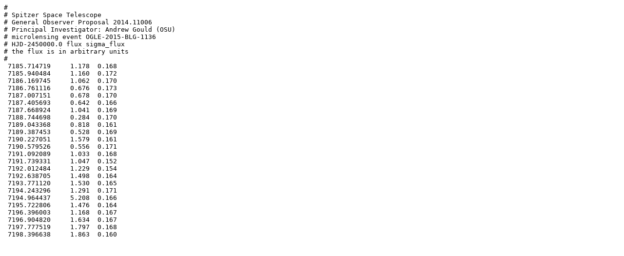

--- FILE ---
content_type: text/plain; charset=UTF-8
request_url: https://www.astronomy.ohio-state.edu/Spitzer2015/data/OGLE-2015-BLG-1136/phot_1.dat
body_size: 939
content:
#
# Spitzer Space Telescope
# General Observer Proposal 2014.11006
# Principal Investigator: Andrew Gould (OSU)
# microlensing event OGLE-2015-BLG-1136
# HJD-2450000.0 flux sigma_flux
# the flux is in arbitrary units
#
 7185.714719     1.178  0.168
 7185.940484     1.160  0.172
 7186.169745     1.062  0.170
 7186.761116     0.676  0.173
 7187.007151     0.678  0.170
 7187.405693     0.642  0.166
 7187.668924     1.041  0.169
 7188.744698     0.284  0.170
 7189.043368     0.818  0.161
 7189.387453     0.528  0.169
 7190.227051     1.579  0.161
 7190.579526     0.556  0.171
 7191.092089     1.033  0.168
 7191.739331     1.047  0.152
 7192.012484     1.229  0.154
 7192.638705     1.498  0.164
 7193.771120     1.530  0.165
 7194.243296     1.291  0.171
 7194.964437     5.208  0.166
 7195.722806     1.476  0.164
 7196.396003     1.168  0.167
 7196.904820     1.634  0.167
 7197.777519     1.797  0.168
 7198.396638     1.863  0.160
